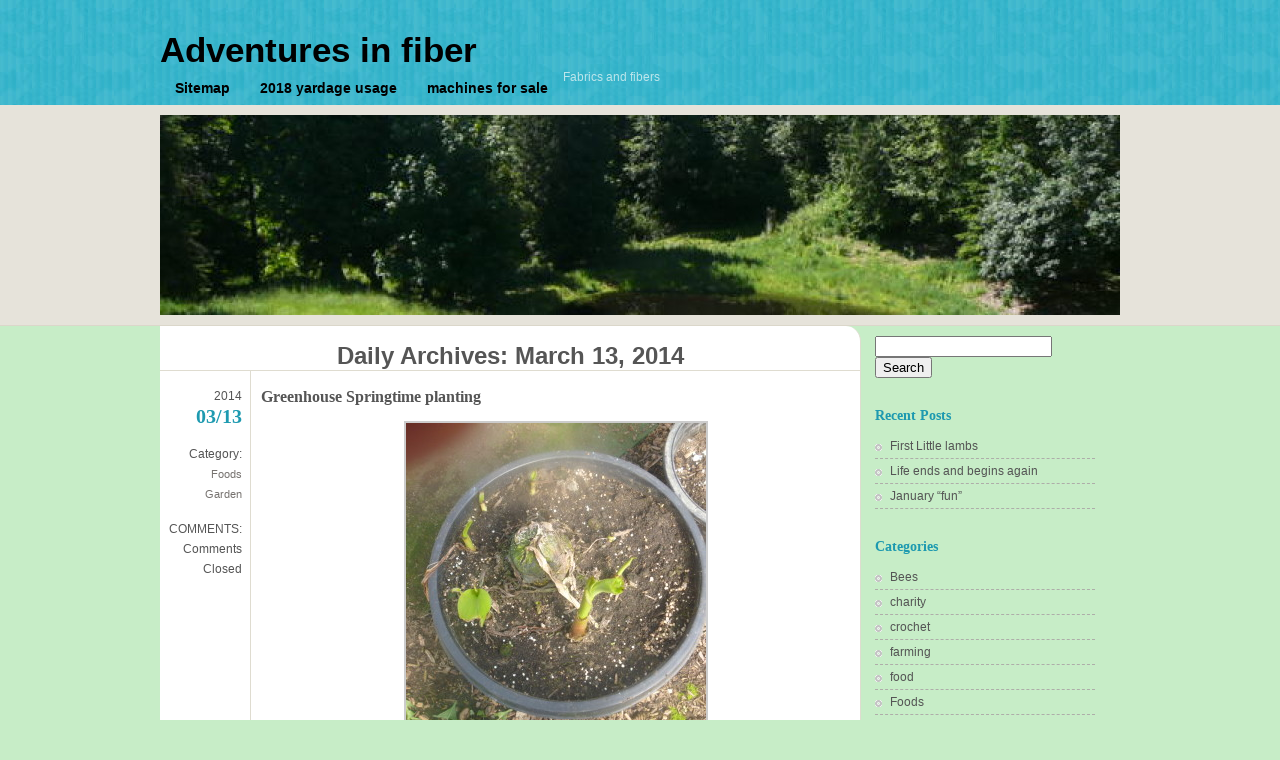

--- FILE ---
content_type: text/html; charset=UTF-8
request_url: http://fiberadventures.com/2014/03/13/
body_size: 7391
content:
<!DOCTYPE html>
<html lang="en-US">
<head>
<meta charset="UTF-8" />
<meta name="viewport" content="width=device-width" />
<title>
March 13, 2014 - Adventures in fiberAdventures  in fiber</title>
<link rel="profile" href="http://gmpg.org/xfn/11" />
<link rel="stylesheet" type="text/css" media="all" href="http://fiberadventures.com/wp-content/themes/floatinglight/style.css" />
<link rel="pingback" href="http://fiberadventures.com/xmlrpc.php" />

<meta name='robots' content='noindex, follow' />

	<!-- This site is optimized with the Yoast SEO plugin v18.6 - https://yoast.com/wordpress/plugins/seo/ -->
	<meta property="og:locale" content="en_US" />
	<meta property="og:type" content="website" />
	<meta property="og:title" content="March 13, 2014 - Adventures in fiber" />
	<meta property="og:url" content="http://fiberadventures.com/2014/03/13/" />
	<meta property="og:site_name" content="Adventures in fiber" />
	<meta name="twitter:card" content="summary" />
	<script type="application/ld+json" class="yoast-schema-graph">{"@context":"https://schema.org","@graph":[{"@type":"WebSite","@id":"http://fiberadventures.com/#website","url":"http://fiberadventures.com/","name":"Adventures in fiber","description":"Fabrics and fibers","potentialAction":[{"@type":"SearchAction","target":{"@type":"EntryPoint","urlTemplate":"http://fiberadventures.com/?s={search_term_string}"},"query-input":"required name=search_term_string"}],"inLanguage":"en-US"},{"@type":"CollectionPage","@id":"http://fiberadventures.com/2014/03/13/#webpage","url":"http://fiberadventures.com/2014/03/13/","name":"March 13, 2014 - Adventures in fiber","isPartOf":{"@id":"http://fiberadventures.com/#website"},"breadcrumb":{"@id":"http://fiberadventures.com/2014/03/13/#breadcrumb"},"inLanguage":"en-US","potentialAction":[{"@type":"ReadAction","target":["http://fiberadventures.com/2014/03/13/"]}]},{"@type":"BreadcrumbList","@id":"http://fiberadventures.com/2014/03/13/#breadcrumb","itemListElement":[{"@type":"ListItem","position":1,"name":"Home","item":"http://fiberadventures.com/"},{"@type":"ListItem","position":2,"name":"Archives for March 13, 2014"}]}]}</script>
	<!-- / Yoast SEO plugin. -->


<link rel='dns-prefetch' href='//platform-api.sharethis.com' />
<link rel='dns-prefetch' href='//s.w.org' />
<link rel="alternate" type="application/rss+xml" title="Adventures  in fiber &raquo; Feed" href="http://fiberadventures.com/feed/" />
<link rel="alternate" type="application/rss+xml" title="Adventures  in fiber &raquo; Comments Feed" href="http://fiberadventures.com/comments/feed/" />
		<script type="text/javascript">
			window._wpemojiSettings = {"baseUrl":"https:\/\/s.w.org\/images\/core\/emoji\/13.1.0\/72x72\/","ext":".png","svgUrl":"https:\/\/s.w.org\/images\/core\/emoji\/13.1.0\/svg\/","svgExt":".svg","source":{"concatemoji":"http:\/\/fiberadventures.com\/wp-includes\/js\/wp-emoji-release.min.js?ver=5.8.12"}};
			!function(e,a,t){var n,r,o,i=a.createElement("canvas"),p=i.getContext&&i.getContext("2d");function s(e,t){var a=String.fromCharCode;p.clearRect(0,0,i.width,i.height),p.fillText(a.apply(this,e),0,0);e=i.toDataURL();return p.clearRect(0,0,i.width,i.height),p.fillText(a.apply(this,t),0,0),e===i.toDataURL()}function c(e){var t=a.createElement("script");t.src=e,t.defer=t.type="text/javascript",a.getElementsByTagName("head")[0].appendChild(t)}for(o=Array("flag","emoji"),t.supports={everything:!0,everythingExceptFlag:!0},r=0;r<o.length;r++)t.supports[o[r]]=function(e){if(!p||!p.fillText)return!1;switch(p.textBaseline="top",p.font="600 32px Arial",e){case"flag":return s([127987,65039,8205,9895,65039],[127987,65039,8203,9895,65039])?!1:!s([55356,56826,55356,56819],[55356,56826,8203,55356,56819])&&!s([55356,57332,56128,56423,56128,56418,56128,56421,56128,56430,56128,56423,56128,56447],[55356,57332,8203,56128,56423,8203,56128,56418,8203,56128,56421,8203,56128,56430,8203,56128,56423,8203,56128,56447]);case"emoji":return!s([10084,65039,8205,55357,56613],[10084,65039,8203,55357,56613])}return!1}(o[r]),t.supports.everything=t.supports.everything&&t.supports[o[r]],"flag"!==o[r]&&(t.supports.everythingExceptFlag=t.supports.everythingExceptFlag&&t.supports[o[r]]);t.supports.everythingExceptFlag=t.supports.everythingExceptFlag&&!t.supports.flag,t.DOMReady=!1,t.readyCallback=function(){t.DOMReady=!0},t.supports.everything||(n=function(){t.readyCallback()},a.addEventListener?(a.addEventListener("DOMContentLoaded",n,!1),e.addEventListener("load",n,!1)):(e.attachEvent("onload",n),a.attachEvent("onreadystatechange",function(){"complete"===a.readyState&&t.readyCallback()})),(n=t.source||{}).concatemoji?c(n.concatemoji):n.wpemoji&&n.twemoji&&(c(n.twemoji),c(n.wpemoji)))}(window,document,window._wpemojiSettings);
		</script>
		<style type="text/css">
img.wp-smiley,
img.emoji {
	display: inline !important;
	border: none !important;
	box-shadow: none !important;
	height: 1em !important;
	width: 1em !important;
	margin: 0 .07em !important;
	vertical-align: -0.1em !important;
	background: none !important;
	padding: 0 !important;
}
</style>
	<link rel='stylesheet' id='wp-block-library-css'  href='http://fiberadventures.com/wp-includes/css/dist/block-library/style.min.css?ver=5.8.12' type='text/css' media='all' />
<link rel='stylesheet' id='simple-sitemap-css-css'  href='http://fiberadventures.com/wp-content/plugins/simple-sitemap/lib/assets/css/simple-sitemap.css?ver=3.5.5' type='text/css' media='all' />
<link rel='stylesheet' id='contact-form-7-css'  href='http://fiberadventures.com/wp-content/plugins/contact-form-7/includes/css/styles.css?ver=5.5.6' type='text/css' media='all' />
<link rel='stylesheet' id='email-subscribers-css'  href='http://fiberadventures.com/wp-content/plugins/email-subscribers/lite/public/css/email-subscribers-public.css?ver=5.3.13' type='text/css' media='all' />
<link rel='stylesheet' id='ssb-front-css-css'  href='http://fiberadventures.com/wp-content/plugins/simple-social-buttons/assets/css/front.css?ver=4.0.1' type='text/css' media='all' />
<link rel='stylesheet' id='recent-posts-widget-with-thumbnails-public-style-css'  href='http://fiberadventures.com/wp-content/plugins/recent-posts-widget-with-thumbnails/public.css?ver=7.1.1' type='text/css' media='all' />
<script type='text/javascript' src='http://fiberadventures.com/wp-content/plugins/simple-social-buttons/assets/js/frontend-blocks.js?ver=4.0.1' id='ssb-blocks-front-js-js'></script>
<script type='text/javascript' src='http://fiberadventures.com/wp-includes/js/jquery/jquery.min.js?ver=3.6.0' id='jquery-core-js'></script>
<script type='text/javascript' src='http://fiberadventures.com/wp-includes/js/jquery/jquery-migrate.min.js?ver=3.3.2' id='jquery-migrate-js'></script>
<script type='text/javascript' id='ssb-front-js-js-extra'>
/* <![CDATA[ */
var SSB = {"ajax_url":"http:\/\/fiberadventures.com\/wp-admin\/admin-ajax.php","fb_share_nonce":"ed32007f89"};
/* ]]> */
</script>
<script type='text/javascript' src='http://fiberadventures.com/wp-content/plugins/simple-social-buttons/assets/js/front.js?ver=4.0.1' id='ssb-front-js-js'></script>
<script type='text/javascript' src='//platform-api.sharethis.com/js/sharethis.js#product=ga&#038;property=63aa528d4b058f001938cab0' id='googleanalytics-platform-sharethis-js'></script>
<link rel="https://api.w.org/" href="http://fiberadventures.com/wp-json/" /><link rel="EditURI" type="application/rsd+xml" title="RSD" href="http://fiberadventures.com/xmlrpc.php?rsd" />
<link rel="wlwmanifest" type="application/wlwmanifest+xml" href="http://fiberadventures.com/wp-includes/wlwmanifest.xml" /> 
<meta name="generator" content="WordPress 5.8.12" />
 <style media="screen">

		 /*inline margin*/
	
	
	
	
	
	
			 /*margin-digbar*/

	
	
	
	
	
	
	
</style>

<!-- Open Graph Meta Tags generated by Simple Social Buttons 4.0.1 -->
<meta property="og:title" content="Greenhouse Springtime planting - Adventures  in fiber" />
<meta property="og:description" content="LOOK!     The banana trees I feared were frozen are returning!  See the little shoots.   I have 4 pots that I replanted last year from the tree I had and they all are sending up new shoots.   Of course without heat in the greenhouse, I'll not have bananas, but it's fun anyway.   And yesterday and today I took my knitting out to" />
<meta property="og:url" content="http://fiberadventures.com/2014/03/greenhouse-springtime-planting/" />
<meta property="og:site_name" content="Adventures  in fiber" />
<meta property="og:image" content="http://fiberadventures.com/wp-content/uploads/2014/03/P1000961-300x300.jpg" />
<meta property="og:image" content="http://fiberadventures.com/wp-content/uploads/2014/03/P1000964-seed-oplanting-e1394766300338-300x73.jpg" />
<meta property="og:image" content="http://fiberadventures.com/wp-content/uploads/2014/03/P1000965-picked-chard-300x300.jpg" />
<meta name="twitter:card" content="summary_large_image" />
<meta name="twitter:description" content="LOOK!     The banana trees I feared were frozen are returning!  See the little shoots.   I have 4 pots that I replanted last year from the tree I had and they all are sending up new shoots.   Of course without heat in the greenhouse, I'll not have bananas, but it's fun anyway.   And yesterday and today I took my knitting out to" />
<meta name="twitter:title" content="Greenhouse Springtime planting - Adventures  in fiber" />
<meta property="twitter:image" content="http://fiberadventures.com/wp-content/uploads/2014/03/P1000961-300x300.jpg" />
<meta property="twitter:image" content="http://fiberadventures.com/wp-content/uploads/2014/03/P1000964-seed-oplanting-e1394766300338-300x73.jpg" />
<meta property="twitter:image" content="http://fiberadventures.com/wp-content/uploads/2014/03/P1000965-picked-chard-300x300.jpg" />

<style type="text/css">
.a-stats {
	width: auto;
}
.a-stats a {
	background: #7CA821;
	background-image:-moz-linear-gradient(0% 100% 90deg,#5F8E14,#7CA821);
	background-image:-webkit-gradient(linear,0% 0,0% 100%,from(#7CA821),to(#5F8E14));
	border: 1px solid #5F8E14;
	border-radius:3px;
	color: #CFEA93;
	cursor: pointer;
	display: block;
	font-weight: normal;
	height: 100%;
	-moz-border-radius:3px;
	padding: 7px 0 8px;
	text-align: center;
	text-decoration: none;
	-webkit-border-radius:3px;
	width: 100%;
}
.a-stats a:hover {
	text-decoration: none;
	background-image:-moz-linear-gradient(0% 100% 90deg,#6F9C1B,#659417);
	background-image:-webkit-gradient(linear,0% 0,0% 100%,from(#659417),to(#6F9C1B));
}
.a-stats .count {
	color: #FFF;
	display: block;
	font-size: 15px;
	line-height: 16px;
	padding: 0 13px;
	white-space: nowrap;
}
</style>

<style type="text/css">
#img_bg {
}
</style>
<style type="text/css" id="custom-background-css">
body.custom-background { background-color: #c7edc7; }
</style>
			<style type="text/css" id="wp-custom-css">
			/*
Welcome to Custom CSS!

CSS (Cascading Style Sheets) is a kind of code that tells the browser how
to render a web page. You may delete these comments and get started with
your customizations.

By default, your stylesheet will be loaded after the theme stylesheets,
which means that your rules can take precedence and override the theme CSS
rules. Just write here what you want to change, you don't need to copy all
your theme's stylesheet content.
*/		</style>
		</head>
<body class="archive date custom-background">
<div id="header_bg">
<div id="header">
    <span class="shadow"><a href="http://fiberadventures.com/" title="Adventures  in fiber" rel="home" id="logo">
  Adventures  in fiber  </a></span>
    Fabrics and fibers  <ul id="menu-menu-2" class="menu"><li id="menu-item-11234" class="menu-item menu-item-type-post_type menu-item-object-page menu-item-11234"><a href="http://fiberadventures.com/sitemap/">Sitemap</a></li>
<li id="menu-item-11235" class="menu-item menu-item-type-post_type menu-item-object-page menu-item-11235"><a href="http://fiberadventures.com/2018-yardage-usage/">2018 yardage usage</a></li>
<li id="menu-item-11236" class="menu-item menu-item-type-post_type menu-item-object-page menu-item-11236"><a href="http://fiberadventures.com/machines-for-sale/">machines for sale</a></li>
</ul></div>
</div>



  
  
  
    <div id="img_bg_bg">
  <div id="img_bg" style="max-width:960px;height:200px;background-image:url(http://fiberadventures.com/wp-content/uploads/2014/01/cropped-P1010977-back-yard3.jpg);">  
      
          </div>
          
          </div>     
                    
                    
  
  
  
  
  
<div class="wrap">

<div class="siglepage">
  <div class="index_top"></div>
  <div id="left">
  			<h1 class="pagetitle">
				Daily Archives: <span>March 13, 2014</span>			</h1>



        <div id="post-826" class="post-826 post type-post status-publish format-standard hentry category-foods category-garden">
    <div class="leftinfo">
     <p>2014<br /><span class="date"><a href="http://fiberadventures.com/2014/03/greenhouse-springtime-planting/" rel="bookmark" title="<?php the_title(); ?>">03/13</a> </span>
      </p>      <p>Category:<br />
        <a href="http://fiberadventures.com/category/foods/" rel="category tag">Foods</a><br /> <a href="http://fiberadventures.com/category/garden/" rel="category tag">Garden</a>      </p>
      <p>
              </p>
      <p> <p>COMMENTS:<br /><span>Comments Closed</span></p>

          <p>        </p>
    </div>
    <div class="righttext">
      <h2 class="title"><a href="http://fiberadventures.com/2014/03/greenhouse-springtime-planting/" rel="bookmark" title="Greenhouse Springtime planting">
        Greenhouse Springtime planting        </a></h2>
        
      <div class="entry">
            <h2 style="text-align: center;"><a href="http://fiberadventures.com/wp-content/uploads/2014/03/P1000961.jpg"><img loading="lazy" class="aligncenter size-medium wp-image-829" alt="P1000961" src="http://fiberadventures.com/wp-content/uploads/2014/03/P1000961-300x300.jpg" width="300" height="300" srcset="http://fiberadventures.com/wp-content/uploads/2014/03/P1000961-300x300.jpg 300w, http://fiberadventures.com/wp-content/uploads/2014/03/P1000961-150x150.jpg 150w, http://fiberadventures.com/wp-content/uploads/2014/03/P1000961-1024x1024.jpg 1024w" sizes="(max-width: 300px) 100vw, 300px" /></a></h2>
<h2 style="text-align: center;"></h2>
<h2 style="text-align: center;">LOOK!     The banana trees I feared were frozen are returning!  See the little shoots.   I have 4 pots that I replanted last year from the tree I had and they all are sending up new shoots.   Of course without heat in the greenhouse, I&#8217;ll not have bananas, but it&#8217;s fun anyway.   And yesterday and today I took my knitting out to the greenhouse and sat and knitted a bit.   The weather in there is humid and warm like Hawaii.   So pleasant.</h2>
<h2 style="text-align: center;"></h2>
<h2 style="text-align: center;"><a href="http://fiberadventures.com/wp-content/uploads/2014/03/P1000964-seed-oplanting-e1394766300338.jpg"><img loading="lazy" class="aligncenter size-medium wp-image-831" alt="P1000964 seed oplanting" src="http://fiberadventures.com/wp-content/uploads/2014/03/P1000964-seed-oplanting-e1394766300338-300x73.jpg" width="300" height="73" srcset="http://fiberadventures.com/wp-content/uploads/2014/03/P1000964-seed-oplanting-e1394766300338-300x73.jpg 300w, http://fiberadventures.com/wp-content/uploads/2014/03/P1000964-seed-oplanting-e1394766300338-1024x251.jpg 1024w" sizes="(max-width: 300px) 100vw, 300px" /></a><a href="http://fiberadventures.com/wp-content/uploads/2014/03/P1000961.jpg"><br />
</a></h2>
<h2 style="text-align: center;"></h2>
<h2 style="text-align: center;">Today was another beautiful day.     We had a lovely walk in the park and worked on planting a few seeds.   A bit difficult to see, but those are seedling trays    I planted lettuce, several varieties of tomatoes, cabbage and will plant more in the next couple days.    I need to plant lots of seeds, because I&#8217;m not great at getting seedlings started.</h2>
<h2 style="text-align: center;"><a href="http://fiberadventures.com/wp-content/uploads/2014/03/P1000965-picked-chard.jpg"><img loading="lazy" class="aligncenter size-medium wp-image-832" alt="P1000965 picked chard" src="http://fiberadventures.com/wp-content/uploads/2014/03/P1000965-picked-chard-300x300.jpg" width="300" height="300" srcset="http://fiberadventures.com/wp-content/uploads/2014/03/P1000965-picked-chard-300x300.jpg 300w, http://fiberadventures.com/wp-content/uploads/2014/03/P1000965-picked-chard-150x150.jpg 150w, http://fiberadventures.com/wp-content/uploads/2014/03/P1000965-picked-chard-1024x1024.jpg 1024w" sizes="(max-width: 300px) 100vw, 300px" /></a></h2>
<h2 style="text-align: center;">And just look at all the Swiss chard I picked that is still growing from last year.   I will pick kale tomorrow.</h2>
            </div>
      
      
    </div>
    <div class="cb"></div>
  </div>
  
  <div class="navigation">
    <div class="alignleft">
          </div>
    <div class="alignright">
          </div>
  </div>
  </div>
  <div id="sidebar">
<ul>
        <li id="search-2" class="side widget widget_search"><form role="search" method="get" id="searchform" class="searchform" action="http://fiberadventures.com/">
				<div>
					<label class="screen-reader-text" for="s">Search for:</label>
					<input type="text" value="" name="s" id="s" />
					<input type="submit" id="searchsubmit" value="Search" />
				</div>
			</form></li>
		<li id="recent-posts-2" class="side widget widget_recent_entries">
		<h3 class="title3">Recent Posts</h3>
		<ul>
											<li>
					<a href="http://fiberadventures.com/2021/02/first-little-lambs/">First Little lambs</a>
									</li>
											<li>
					<a href="http://fiberadventures.com/2021/02/life-ends-and-begins-again/">Life ends and begins again</a>
									</li>
											<li>
					<a href="http://fiberadventures.com/2021/01/january-fun/">January &#8220;fun&#8221;</a>
									</li>
					</ul>

		</li><li id="categories-2" class="side widget widget_categories"><h3 class="title3">Categories</h3>
			<ul>
					<li class="cat-item cat-item-66"><a href="http://fiberadventures.com/category/farming/bees/">Bees</a>
</li>
	<li class="cat-item cat-item-28"><a href="http://fiberadventures.com/category/charity/">charity</a>
</li>
	<li class="cat-item cat-item-25"><a href="http://fiberadventures.com/category/crochet/">crochet</a>
</li>
	<li class="cat-item cat-item-17"><a href="http://fiberadventures.com/category/farming/">farming</a>
</li>
	<li class="cat-item cat-item-26"><a href="http://fiberadventures.com/category/food/">food</a>
</li>
	<li class="cat-item cat-item-10"><a href="http://fiberadventures.com/category/foods/">Foods</a>
</li>
	<li class="cat-item cat-item-9"><a href="http://fiberadventures.com/category/garden/">Garden</a>
</li>
	<li class="cat-item cat-item-24"><a href="http://fiberadventures.com/category/gluten-free-cookng/">gluten-free cookng</a>
</li>
	<li class="cat-item cat-item-22"><a href="http://fiberadventures.com/category/history/">history</a>
</li>
	<li class="cat-item cat-item-11"><a href="http://fiberadventures.com/category/knitting/">Knitting</a>
</li>
	<li class="cat-item cat-item-16"><a href="http://fiberadventures.com/category/life/">Life</a>
</li>
	<li class="cat-item cat-item-27"><a href="http://fiberadventures.com/category/machine-embroidery/">machine embroidery</a>
</li>
	<li class="cat-item cat-item-6"><a href="http://fiberadventures.com/category/quilt-labeling/">quilt labeling</a>
</li>
	<li class="cat-item cat-item-8"><a href="http://fiberadventures.com/category/quilt/">quilts</a>
</li>
	<li class="cat-item cat-item-14"><a href="http://fiberadventures.com/category/schedules/">Schedules</a>
</li>
	<li class="cat-item cat-item-32"><a href="http://fiberadventures.com/category/sewing/serger/">Serger</a>
</li>
	<li class="cat-item cat-item-12"><a href="http://fiberadventures.com/category/sewing/">Sewing</a>
</li>
	<li class="cat-item cat-item-69"><a href="http://fiberadventures.com/category/farming/sheep/">sheep</a>
</li>
	<li class="cat-item cat-item-15"><a href="http://fiberadventures.com/category/shopping/">Shopping</a>
</li>
	<li class="cat-item cat-item-20"><a href="http://fiberadventures.com/category/spinning/">spinning</a>
</li>
	<li class="cat-item cat-item-13"><a href="http://fiberadventures.com/category/tutorial/">Tutorial</a>
</li>
	<li class="cat-item cat-item-1"><a href="http://fiberadventures.com/category/uncategorized/">Uncategorized</a>
</li>
			</ul>

			</li><li id="archives-2" class="side widget widget_archive"><h3 class="title3">Archives</h3>
			<ul>
					<li><a href='http://fiberadventures.com/2021/02/'>February 2021</a></li>
	<li><a href='http://fiberadventures.com/2021/01/'>January 2021</a></li>
	<li><a href='http://fiberadventures.com/2020/02/'>February 2020</a></li>
	<li><a href='http://fiberadventures.com/2020/01/'>January 2020</a></li>
	<li><a href='http://fiberadventures.com/2019/06/'>June 2019</a></li>
	<li><a href='http://fiberadventures.com/2019/04/'>April 2019</a></li>
	<li><a href='http://fiberadventures.com/2019/03/'>March 2019</a></li>
	<li><a href='http://fiberadventures.com/2019/02/'>February 2019</a></li>
	<li><a href='http://fiberadventures.com/2019/01/'>January 2019</a></li>
	<li><a href='http://fiberadventures.com/2018/12/'>December 2018</a></li>
	<li><a href='http://fiberadventures.com/2018/11/'>November 2018</a></li>
	<li><a href='http://fiberadventures.com/2018/10/'>October 2018</a></li>
	<li><a href='http://fiberadventures.com/2018/09/'>September 2018</a></li>
	<li><a href='http://fiberadventures.com/2018/08/'>August 2018</a></li>
	<li><a href='http://fiberadventures.com/2018/07/'>July 2018</a></li>
	<li><a href='http://fiberadventures.com/2018/06/'>June 2018</a></li>
	<li><a href='http://fiberadventures.com/2018/05/'>May 2018</a></li>
	<li><a href='http://fiberadventures.com/2018/04/'>April 2018</a></li>
	<li><a href='http://fiberadventures.com/2018/03/'>March 2018</a></li>
	<li><a href='http://fiberadventures.com/2018/02/'>February 2018</a></li>
	<li><a href='http://fiberadventures.com/2018/01/'>January 2018</a></li>
	<li><a href='http://fiberadventures.com/2017/12/'>December 2017</a></li>
	<li><a href='http://fiberadventures.com/2017/11/'>November 2017</a></li>
	<li><a href='http://fiberadventures.com/2017/10/'>October 2017</a></li>
	<li><a href='http://fiberadventures.com/2017/09/'>September 2017</a></li>
	<li><a href='http://fiberadventures.com/2017/08/'>August 2017</a></li>
	<li><a href='http://fiberadventures.com/2017/07/'>July 2017</a></li>
	<li><a href='http://fiberadventures.com/2017/06/'>June 2017</a></li>
	<li><a href='http://fiberadventures.com/2017/05/'>May 2017</a></li>
	<li><a href='http://fiberadventures.com/2017/04/'>April 2017</a></li>
	<li><a href='http://fiberadventures.com/2017/03/'>March 2017</a></li>
	<li><a href='http://fiberadventures.com/2017/02/'>February 2017</a></li>
	<li><a href='http://fiberadventures.com/2017/01/'>January 2017</a></li>
	<li><a href='http://fiberadventures.com/2016/12/'>December 2016</a></li>
	<li><a href='http://fiberadventures.com/2016/11/'>November 2016</a></li>
	<li><a href='http://fiberadventures.com/2016/10/'>October 2016</a></li>
	<li><a href='http://fiberadventures.com/2016/09/'>September 2016</a></li>
	<li><a href='http://fiberadventures.com/2016/08/'>August 2016</a></li>
	<li><a href='http://fiberadventures.com/2016/07/'>July 2016</a></li>
	<li><a href='http://fiberadventures.com/2016/06/'>June 2016</a></li>
	<li><a href='http://fiberadventures.com/2016/05/'>May 2016</a></li>
	<li><a href='http://fiberadventures.com/2016/04/'>April 2016</a></li>
	<li><a href='http://fiberadventures.com/2016/03/'>March 2016</a></li>
	<li><a href='http://fiberadventures.com/2016/02/'>February 2016</a></li>
	<li><a href='http://fiberadventures.com/2016/01/'>January 2016</a></li>
	<li><a href='http://fiberadventures.com/2015/12/'>December 2015</a></li>
	<li><a href='http://fiberadventures.com/2015/11/'>November 2015</a></li>
	<li><a href='http://fiberadventures.com/2015/10/'>October 2015</a></li>
	<li><a href='http://fiberadventures.com/2015/09/'>September 2015</a></li>
	<li><a href='http://fiberadventures.com/2015/08/'>August 2015</a></li>
	<li><a href='http://fiberadventures.com/2015/07/'>July 2015</a></li>
	<li><a href='http://fiberadventures.com/2015/06/'>June 2015</a></li>
	<li><a href='http://fiberadventures.com/2015/05/'>May 2015</a></li>
	<li><a href='http://fiberadventures.com/2015/04/'>April 2015</a></li>
	<li><a href='http://fiberadventures.com/2015/03/'>March 2015</a></li>
	<li><a href='http://fiberadventures.com/2015/02/'>February 2015</a></li>
	<li><a href='http://fiberadventures.com/2015/01/'>January 2015</a></li>
	<li><a href='http://fiberadventures.com/2014/12/'>December 2014</a></li>
	<li><a href='http://fiberadventures.com/2014/11/'>November 2014</a></li>
	<li><a href='http://fiberadventures.com/2014/10/'>October 2014</a></li>
	<li><a href='http://fiberadventures.com/2014/09/'>September 2014</a></li>
	<li><a href='http://fiberadventures.com/2014/08/'>August 2014</a></li>
	<li><a href='http://fiberadventures.com/2014/07/'>July 2014</a></li>
	<li><a href='http://fiberadventures.com/2014/06/'>June 2014</a></li>
	<li><a href='http://fiberadventures.com/2014/05/'>May 2014</a></li>
	<li><a href='http://fiberadventures.com/2014/04/'>April 2014</a></li>
	<li><a href='http://fiberadventures.com/2014/03/' aria-current="page">March 2014</a></li>
	<li><a href='http://fiberadventures.com/2014/02/'>February 2014</a></li>
	<li><a href='http://fiberadventures.com/2014/01/'>January 2014</a></li>
			</ul>

			</li><li id="akismet_widget-2" class="side widget widget_akismet_widget"><h3 class="title3">Spam Blocked</h3>
	<div class="a-stats">
		<a href="https://akismet.com" target="_blank" rel="noopener" title="">
			<strong class="count">583 spam</strong> blocked by <strong>Akismet</strong>		</a>
	</div>

</li><li id="calendar-2" class="side widget widget_calendar"><div id="calendar_wrap" class="calendar_wrap"><table id="wp-calendar" class="wp-calendar-table">
	<caption>March 2014</caption>
	<thead>
	<tr>
		<th scope="col" title="Sunday">S</th>
		<th scope="col" title="Monday">M</th>
		<th scope="col" title="Tuesday">T</th>
		<th scope="col" title="Wednesday">W</th>
		<th scope="col" title="Thursday">T</th>
		<th scope="col" title="Friday">F</th>
		<th scope="col" title="Saturday">S</th>
	</tr>
	</thead>
	<tbody>
	<tr>
		<td colspan="6" class="pad">&nbsp;</td><td><a href="http://fiberadventures.com/2014/03/01/" aria-label="Posts published on March 1, 2014">1</a></td>
	</tr>
	<tr>
		<td><a href="http://fiberadventures.com/2014/03/02/" aria-label="Posts published on March 2, 2014">2</a></td><td><a href="http://fiberadventures.com/2014/03/03/" aria-label="Posts published on March 3, 2014">3</a></td><td><a href="http://fiberadventures.com/2014/03/04/" aria-label="Posts published on March 4, 2014">4</a></td><td><a href="http://fiberadventures.com/2014/03/05/" aria-label="Posts published on March 5, 2014">5</a></td><td><a href="http://fiberadventures.com/2014/03/06/" aria-label="Posts published on March 6, 2014">6</a></td><td><a href="http://fiberadventures.com/2014/03/07/" aria-label="Posts published on March 7, 2014">7</a></td><td><a href="http://fiberadventures.com/2014/03/08/" aria-label="Posts published on March 8, 2014">8</a></td>
	</tr>
	<tr>
		<td><a href="http://fiberadventures.com/2014/03/09/" aria-label="Posts published on March 9, 2014">9</a></td><td><a href="http://fiberadventures.com/2014/03/10/" aria-label="Posts published on March 10, 2014">10</a></td><td><a href="http://fiberadventures.com/2014/03/11/" aria-label="Posts published on March 11, 2014">11</a></td><td><a href="http://fiberadventures.com/2014/03/12/" aria-label="Posts published on March 12, 2014">12</a></td><td><a href="http://fiberadventures.com/2014/03/13/" aria-label="Posts published on March 13, 2014">13</a></td><td><a href="http://fiberadventures.com/2014/03/14/" aria-label="Posts published on March 14, 2014">14</a></td><td><a href="http://fiberadventures.com/2014/03/15/" aria-label="Posts published on March 15, 2014">15</a></td>
	</tr>
	<tr>
		<td><a href="http://fiberadventures.com/2014/03/16/" aria-label="Posts published on March 16, 2014">16</a></td><td><a href="http://fiberadventures.com/2014/03/17/" aria-label="Posts published on March 17, 2014">17</a></td><td><a href="http://fiberadventures.com/2014/03/18/" aria-label="Posts published on March 18, 2014">18</a></td><td><a href="http://fiberadventures.com/2014/03/19/" aria-label="Posts published on March 19, 2014">19</a></td><td><a href="http://fiberadventures.com/2014/03/20/" aria-label="Posts published on March 20, 2014">20</a></td><td><a href="http://fiberadventures.com/2014/03/21/" aria-label="Posts published on March 21, 2014">21</a></td><td><a href="http://fiberadventures.com/2014/03/22/" aria-label="Posts published on March 22, 2014">22</a></td>
	</tr>
	<tr>
		<td><a href="http://fiberadventures.com/2014/03/23/" aria-label="Posts published on March 23, 2014">23</a></td><td><a href="http://fiberadventures.com/2014/03/24/" aria-label="Posts published on March 24, 2014">24</a></td><td><a href="http://fiberadventures.com/2014/03/25/" aria-label="Posts published on March 25, 2014">25</a></td><td><a href="http://fiberadventures.com/2014/03/26/" aria-label="Posts published on March 26, 2014">26</a></td><td><a href="http://fiberadventures.com/2014/03/27/" aria-label="Posts published on March 27, 2014">27</a></td><td><a href="http://fiberadventures.com/2014/03/28/" aria-label="Posts published on March 28, 2014">28</a></td><td><a href="http://fiberadventures.com/2014/03/29/" aria-label="Posts published on March 29, 2014">29</a></td>
	</tr>
	<tr>
		<td><a href="http://fiberadventures.com/2014/03/30/" aria-label="Posts published on March 30, 2014">30</a></td><td><a href="http://fiberadventures.com/2014/03/31/" aria-label="Posts published on March 31, 2014">31</a></td>
		<td class="pad" colspan="5">&nbsp;</td>
	</tr>
	</tbody>
	</table><nav aria-label="Previous and next months" class="wp-calendar-nav">
		<span class="wp-calendar-nav-prev"><a href="http://fiberadventures.com/2014/02/">&laquo; Feb</a></span>
		<span class="pad">&nbsp;</span>
		<span class="wp-calendar-nav-next"><a href="http://fiberadventures.com/2014/04/">Apr &raquo;</a></span>
	</nav></div></li>      </ul>
</div><!-- /content -->
<div class="cb"></div>
</div>
<div class="bottom">
  <div class="copyright">
			<a href="http://wordpress.org/" title="Semantic Personal Publishing Platform" rel="generator">Proudly powered by WordPress</a>
			<span class="sep"> | </span>
			Theme by <a href="http://www.wpart.org/" title="wpart">wpart</a>
            
            </div>
</div>
<script type='text/javascript' src='http://fiberadventures.com/wp-includes/js/dist/vendor/regenerator-runtime.min.js?ver=0.13.7' id='regenerator-runtime-js'></script>
<script type='text/javascript' src='http://fiberadventures.com/wp-includes/js/dist/vendor/wp-polyfill.min.js?ver=3.15.0' id='wp-polyfill-js'></script>
<script type='text/javascript' id='contact-form-7-js-extra'>
/* <![CDATA[ */
var wpcf7 = {"api":{"root":"http:\/\/fiberadventures.com\/wp-json\/","namespace":"contact-form-7\/v1"}};
/* ]]> */
</script>
<script type='text/javascript' src='http://fiberadventures.com/wp-content/plugins/contact-form-7/includes/js/index.js?ver=5.5.6' id='contact-form-7-js'></script>
<script type='text/javascript' id='email-subscribers-js-extra'>
/* <![CDATA[ */
var es_data = {"messages":{"es_empty_email_notice":"Please enter email address","es_rate_limit_notice":"You need to wait for sometime before subscribing again","es_single_optin_success_message":"Successfully Subscribed.","es_email_exists_notice":"Email Address already exists!","es_unexpected_error_notice":"Oops.. Unexpected error occurred.","es_invalid_email_notice":"Invalid email address","es_try_later_notice":"Please try after some time"},"es_ajax_url":"http:\/\/fiberadventures.com\/wp-admin\/admin-ajax.php"};
/* ]]> */
</script>
<script type='text/javascript' src='http://fiberadventures.com/wp-content/plugins/email-subscribers/lite/public/js/email-subscribers-public.js?ver=5.3.13' id='email-subscribers-js'></script>
<script type='text/javascript' src='http://fiberadventures.com/wp-includes/js/wp-embed.min.js?ver=5.8.12' id='wp-embed-js'></script>
</body></html>